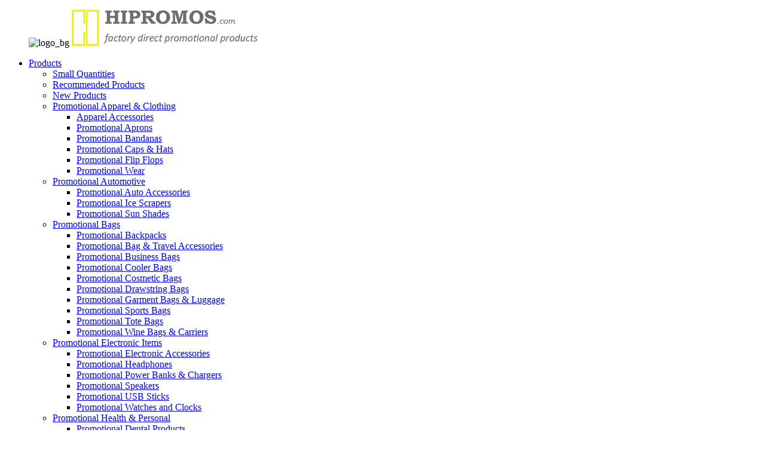

--- FILE ---
content_type: text/html; charset=UTF-8
request_url: https://www.hipromos.com/promotional-products/promotional-apparel-clothing/
body_size: 9631
content:
<!DOCTYPE html>
<html dir="ltr" lang="en">
<head>
<meta http-equiv="Content-Type" content="text/html; charset=UTF-8" />
<title>Promotional Apparel &amp; Clothing |</title>
<meta name="viewport" content="width=device-width,initial-scale=1,minimum-scale=1,maximum-scale=1,user-scalable=no">
<link rel="apple-touch-icon-precomposed" href="">
<meta name="format-detection" content="telephone=no">
<meta name="apple-mobile-web-app-capable" content="yes">
<meta name="apple-mobile-web-app-status-bar-style" content="black">
<link href="//cdncn.goodao.net/hipromos/style/global/style.css" rel="stylesheet">
<link href="//cdncn.goodao.net/hipromos/style/public/public.css" rel="stylesheet">
<link rel="shortcut icon" href="https://www.hipromos.com/uploads/ico.png" />
<meta name="description" content="Order promotional clothing and personalized apparel with logo from HiPromos.com at lower prices today. " />
<meta name="keywords" itemprop="keywords" content="
promotional apparel products, personalized clothing gifts, custom logo shirts, branded corporate apparel, promotional textiles" />
</head>

<body>

    <div class="container">

        <header class=" web_head">

                <section class="head_layer">

                    <div class="layout">

                    <figure class="logo">

                      

                    <img class="logo_bg" src="//cdncn.goodao.net/hipromos/logo_bg.png" alt="logo_bg"> 

                    

                    <a href="/">

                         

                        <img src="https://www.hipromos.com/uploads/e7e1f7051.png" alt="logo">

                      
                    

                    </a>

                    </figure>



                    <nav class="nav_wrap">

                        <ul class="head_nav">

                            <li class="current-menu-ancestor current-menu-parent"><a href="https://www.hipromos.com/promotional-products/">Products</a>
<ul class="sub-menu">
	<li><a href="https://www.hipromos.com/low-minimum-order-quantity-promotional-items/">Small Quantities</a></li>
	<li><a href="https://www.hipromos.com/recommended-products/">Recommended Products</a></li>
	<li><a href="https://www.hipromos.com/new-products/">New Products</a></li>
	<li class="nav-current"><a href="https://www.hipromos.com/promotional-products/promotional-apparel-clothing/">Promotional Apparel &#038; Clothing</a>
	<ul class="sub-menu">
		<li><a href="https://www.hipromos.com/promotional-products/promotional-apparel-clothing/apparel-accessories/">Apparel Accessories</a></li>
		<li><a href="https://www.hipromos.com/promotional-products/promotional-apparel-clothing/promotional-aprons/">Promotional Aprons</a></li>
		<li><a href="https://www.hipromos.com/promotional-products/promotional-apparel-clothing/promotional-bandanas/">Promotional Bandanas</a></li>
		<li><a href="https://www.hipromos.com/promotional-products/promotional-apparel-clothing/promotional-caps-hats/">Promotional Caps &#038; Hats</a></li>
		<li><a href="https://www.hipromos.com/promotional-products/promotional-apparel-clothing/promotional-flip-flops/">Promotional Flip Flops</a></li>
		<li><a href="https://www.hipromos.com/promotional-products/promotional-apparel-clothing/promotional-wear/">Promotional Wear</a></li>
	</ul>
</li>
	<li><a href="https://www.hipromos.com/promotional-products/promotional-automotive/">Promotional Automotive</a>
	<ul class="sub-menu">
		<li><a href="https://www.hipromos.com/promotional-products/promotional-automotive/promotional-auto-accessories/">Promotional Auto Accessories</a></li>
		<li><a href="https://www.hipromos.com/promotional-products/promotional-automotive/promotional-ice-scrapers/">Promotional Ice Scrapers</a></li>
		<li><a href="https://www.hipromos.com/promotional-products/promotional-automotive/promotional-sun-shades/">Promotional Sun Shades</a></li>
	</ul>
</li>
	<li><a href="https://www.hipromos.com/promotional-products/promotional-bags/">Promotional Bags</a>
	<ul class="sub-menu">
		<li><a href="https://www.hipromos.com/promotional-products/promotional-bags/promotional-backpacks/">Promotional Backpacks</a></li>
		<li><a href="https://www.hipromos.com/promotional-products/promotional-bags/promotional-bag-travel-accessories/">Promotional Bag &#038; Travel Accessories</a></li>
		<li><a href="https://www.hipromos.com/promotional-products/promotional-bags/promotional-business-bags/">Promotional Business Bags</a></li>
		<li><a href="https://www.hipromos.com/promotional-products/promotional-bags/promotional-cooler-bags/">Promotional Cooler Bags</a></li>
		<li><a href="https://www.hipromos.com/promotional-products/promotional-bags/promotional-cosmetic-bags/">Promotional Cosmetic Bags</a></li>
		<li><a href="https://www.hipromos.com/promotional-products/promotional-bags/promotional-drawstring-bags/">Promotional Drawstring Bags</a></li>
		<li><a href="https://www.hipromos.com/promotional-products/promotional-bags/promotional-garment-bags-luggage/">Promotional Garment Bags &#038; Luggage</a></li>
		<li><a href="https://www.hipromos.com/promotional-products/promotional-bags/promotional-sports-bags/">Promotional Sports Bags</a></li>
		<li><a href="https://www.hipromos.com/promotional-products/promotional-bags/promotional-tote-bags/">Promotional Tote Bags</a></li>
		<li><a href="https://www.hipromos.com/promotional-products/promotional-bags/promotional-wine-bags-carriers/">Promotional Wine Bags &#038; Carriers</a></li>
	</ul>
</li>
	<li><a href="https://www.hipromos.com/promotional-products/promotional-electronic-items/">Promotional Electronic Items</a>
	<ul class="sub-menu">
		<li><a href="https://www.hipromos.com/promotional-products/promotional-electronic-items/promotional-electronic-accessories/">Promotional Electronic Accessories</a></li>
		<li><a href="https://www.hipromos.com/promotional-products/promotional-electronic-items/promotional-headphones/">Promotional Headphones</a></li>
		<li><a href="https://www.hipromos.com/promotional-products/promotional-electronic-items/promotional-power-banks-chargers/">Promotional Power Banks &#038; Chargers</a></li>
		<li><a href="https://www.hipromos.com/promotional-products/promotional-electronic-items/promotional-speakers/">Promotional Speakers</a></li>
		<li><a href="https://www.hipromos.com/promotional-products/promotional-electronic-items/promotional-usb-sticks/">Promotional USB Sticks</a></li>
		<li><a href="https://www.hipromos.com/promotional-products/promotional-electronic-items/promotional-watches-and-clocks/">Promotional Watches and Clocks</a></li>
	</ul>
</li>
	<li><a href="https://www.hipromos.com/promotional-products/promotional-health-personal/">Promotional Health &#038; Personal</a>
	<ul class="sub-menu">
		<li><a href="https://www.hipromos.com/promotional-products/promotional-health-personal/promotional-dental-products/">Promotional Dental Products</a></li>
		<li><a href="https://www.hipromos.com/promotional-products/promotional-health-personal/promotional-exercise-fitness/">Promotional Exercise &#038; Fitness</a></li>
		<li><a href="https://www.hipromos.com/promotional-products/promotional-health-personal/promotional-health-care/">Promotional Health Care</a></li>
		<li><a href="https://www.hipromos.com/promotional-products/promotional-health-personal/promotional-personal-care/">Promotional Personal Care</a></li>
		<li><a href="https://www.hipromos.com/promotional-products/promotional-health-personal/promotional-stress-relievers/">Promotional Stress Relievers</a></li>
		<li><a href="https://www.hipromos.com/promotional-products/promotional-health-personal/promotional-wristbands/">Promotional Wristbands</a></li>
	</ul>
</li>
	<li><a href="https://www.hipromos.com/promotional-products/promotional-household/">Promotional Household</a>
	<ul class="sub-menu">
		<li><a href="https://www.hipromos.com/promotional-products/promotional-household/promotional-bar-beverage-accessories/">Promotional Bar &#038; Beverage Accessories</a></li>
		<li><a href="https://www.hipromos.com/promotional-products/promotional-household/promotional-drinkware/">Promotional Drinkware</a></li>
		<li><a href="https://www.hipromos.com/promotional-products/promotional-household/promotional-holiday-gifts/">Promotional Holiday Gifts</a></li>
		<li><a href="https://www.hipromos.com/promotional-products/promotional-household/promotional-home-products/">Promotional Home Products</a></li>
		<li><a href="https://www.hipromos.com/promotional-products/promotional-household/promotional-keyrings/">Promotional Keyrings</a></li>
		<li><a href="https://www.hipromos.com/promotional-products/promotional-household/promotional-kitchen-items/">Promotional Kitchen Items</a></li>
		<li><a href="https://www.hipromos.com/promotional-products/promotional-household/promotional-pet-supplies/">Promotional Pet Supplies</a></li>
		<li><a href="https://www.hipromos.com/promotional-products/promotional-household/promotional-tools/">Promotional Tools</a></li>
	</ul>
</li>
	<li><a href="https://www.hipromos.com/promotional-products/promotional-leisure-outdoor/">Promotional Leisure &#038; Outdoor</a>
	<ul class="sub-menu">
		<li><a href="https://www.hipromos.com/promotional-products/promotional-leisure-outdoor/promotional-blankets/">Promotional Blankets</a></li>
		<li><a href="https://www.hipromos.com/promotional-products/promotional-leisure-outdoor/promotional-camping-picnic/">Promotional Camping &#038; Picnic</a></li>
		<li><a href="https://www.hipromos.com/promotional-products/promotional-leisure-outdoor/promotional-inflatable-items/">Promotional Inflatable Items</a></li>
		<li><a href="https://www.hipromos.com/promotional-products/promotional-leisure-outdoor/promotional-ponchos-raincoats/">Promotional Ponchos &#038; Raincoats</a></li>
		<li><a href="https://www.hipromos.com/promotional-products/promotional-leisure-outdoor/promotional-sunglasses-accessories/">Promotional Sunglasses&#038; Accessories</a></li>
		<li><a href="https://www.hipromos.com/promotional-products/promotional-leisure-outdoor/promotional-support-items/">Promotional Support Items</a></li>
		<li><a href="https://www.hipromos.com/promotional-products/promotional-leisure-outdoor/promotional-towels/">Promotional Towels</a></li>
		<li><a href="https://www.hipromos.com/promotional-products/promotional-leisure-outdoor/promotional-umbrellas/">Promotional Umbrellas</a></li>
	</ul>
</li>
	<li><a href="https://www.hipromos.com/promotional-products/promotional-office-stationery/">Promotional Office &#038; Stationery</a>
	<ul class="sub-menu">
		<li><a href="https://www.hipromos.com/promotional-products/promotional-office-stationery/promotional-calculators/">Promotional Calculators</a></li>
		<li><a href="https://www.hipromos.com/promotional-products/promotional-office-stationery/promotional-calendars/">Promotional Calendars</a></li>
		<li><a href="https://www.hipromos.com/promotional-products/promotional-office-stationery/promotional-office-stationery-accessories/">Promotional Office &#038; Stationery Accessories</a></li>
		<li><a href="https://www.hipromos.com/promotional-products/promotional-office-stationery/promotional-paper-products/">Promotional Paper Products</a></li>
		<li><a href="https://www.hipromos.com/promotional-products/promotional-office-stationery/promotional-portfolios-folders/">Promotional Portfolios &#038; Folders</a></li>
		<li><a href="https://www.hipromos.com/promotional-products/promotional-office-stationery/promotional-tradeshow-items/">Promotional Tradeshow Items</a></li>
		<li><a href="https://www.hipromos.com/promotional-products/promotional-office-stationery/promotional-writing-instruments/">Promotional Writing Instruments</a></li>
	</ul>
</li>
	<li><a href="https://www.hipromos.com/promotional-products/promotional-toys-novelties/">Promotional Toys &#038; Novelties</a>
	<ul class="sub-menu">
		<li><a href="https://www.hipromos.com/promotional-products/promotional-toys-novelties/promotional-frisbees/">Promotional Frisbees</a></li>
		<li><a href="https://www.hipromos.com/promotional-products/promotional-toys-novelties/promotional-games-toys/">Promotional Games &#038; Toys</a></li>
		<li><a href="https://www.hipromos.com/promotional-products/promotional-toys-novelties/promotional-kites/">Promotional Kites</a></li>
		<li><a href="https://www.hipromos.com/promotional-products/promotional-toys-novelties/promotional-stuffed-toys/">Promotional Stuffed Toys</a></li>
	</ul>
</li>
</ul>
</li>
<li><a href="https://www.hipromos.com/about-us/">About Us</a>
<ul class="sub-menu">
	<li><a href="https://www.hipromos.com/certifications/">Certifications</a></li>
	<li><a href="https://www.hipromos.com/cases-studies/">Cases Studies</a></li>
	<li><a href="https://www.hipromos.com/news/">NEWS</a></li>
</ul>
</li>
<li><a href="https://www.hipromos.com/contact-us/">Contact Us</a></li>

                          </ul>

                    </nav>

                    <div class="head_right">

                        

                        <div class="head-search">



          <form  action="/index.php" method="get">
          <input class="search-ipt" type="text" placeholder="SEARCH FOR..."  name="s" id="s" />
          <input type="hidden" name="cat" value="490"/>
          <input class="search-btn" type="button"  id="searchsubmit" />
        </form>         

                        </div>

                    </div>

                    </div>

                </section>

        </header> 
     <section class="main-banner">

	<div class="main-banner_img"> <img width="100%" src="https://c7441.quanqiusou.cn/uploads/31c4516e.png" alt=""></div>
	<div class="main-banner_bg"> </div>

     </section>



<div class="path_bar">
    <div class="layout">
      <ul>
       <li> <a itemprop="breadcrumb" href="https://www.hipromos.com">Home</a></li><li> <a itemprop="breadcrumb" href="https://www.hipromos.com/promotional-products/" title="Products">Products</a> </li><li> <a href="#">Promotional Apparel &amp; Clothing</a></li>
      </ul>
    </div>
  </div>
<section class="web_main page_main">
  <div class="layout">
    <aside class="aside">
  <section class="aside-wrap">
    <section class="side-widget">
   <!-- <div class="side-tit-bar">
      <h4 class="side-tit">Categories</h4>
    </div>-->
    <ul class="side-cate">
      <li><a href="https://www.hipromos.com/low-minimum-order-quantity-promotional-items/">Small Quantities</a></li>
<li><a href="https://www.hipromos.com/recommended-products/">Recommended Products</a></li>
<li><a href="https://www.hipromos.com/new-products/">New Products</a></li>
<li class="nav-current"><a href="https://www.hipromos.com/promotional-products/promotional-apparel-clothing/">Promotional Apparel &#038; Clothing</a>
<ul class="sub-menu">
	<li><a href="https://www.hipromos.com/promotional-products/promotional-apparel-clothing/apparel-accessories/">Apparel Accessories</a></li>
	<li><a href="https://www.hipromos.com/promotional-products/promotional-apparel-clothing/promotional-aprons/">Promotional Aprons</a></li>
	<li><a href="https://www.hipromos.com/promotional-products/promotional-apparel-clothing/promotional-bandanas/">Promotional Bandanas</a></li>
	<li><a href="https://www.hipromos.com/promotional-products/promotional-apparel-clothing/promotional-caps-hats/">Promotional Caps &#038; Hats</a></li>
	<li><a href="https://www.hipromos.com/promotional-products/promotional-apparel-clothing/promotional-flip-flops/">Promotional Flip Flops</a></li>
	<li><a href="https://www.hipromos.com/promotional-products/promotional-apparel-clothing/promotional-wear/">Promotional Wear</a></li>
</ul>
</li>
<li><a href="https://www.hipromos.com/promotional-products/promotional-automotive/">Promotional Automotive</a>
<ul class="sub-menu">
	<li><a href="https://www.hipromos.com/promotional-products/promotional-automotive/promotional-auto-accessories/">Promotional Auto Accessories</a></li>
	<li><a href="https://www.hipromos.com/promotional-products/promotional-automotive/promotional-car-chargers/">Promotional Car Chargers</a></li>
	<li><a href="https://www.hipromos.com/promotional-products/promotional-automotive/promotional-car-organizers/">Promotional Car Organizers</a></li>
	<li><a href="https://www.hipromos.com/promotional-products/promotional-automotive/promotional-ice-scrapers/">Promotional Ice Scrapers</a></li>
	<li><a href="https://www.hipromos.com/promotional-products/promotional-automotive/promotional-sun-shades/">Promotional Sun Shades</a></li>
</ul>
</li>
<li><a href="https://www.hipromos.com/promotional-products/promotional-bags/">Promotional Bags</a>
<ul class="sub-menu">
	<li><a href="https://www.hipromos.com/promotional-products/promotional-bags/promotional-backpacks/">Promotional Backpacks</a></li>
	<li><a href="https://www.hipromos.com/promotional-products/promotional-bags/promotional-bag-travel-accessories/">Promotional Bag &#038; Travel Accessories</a></li>
	<li><a href="https://www.hipromos.com/promotional-products/promotional-bags/promotional-business-bags/">Promotional Business Bags</a></li>
	<li><a href="https://www.hipromos.com/promotional-products/promotional-bags/promotional-cooler-bags/">Promotional Cooler Bags</a></li>
	<li><a href="https://www.hipromos.com/promotional-products/promotional-bags/promotional-cosmetic-bags/">Promotional Cosmetic Bags</a></li>
	<li><a href="https://www.hipromos.com/promotional-products/promotional-bags/promotional-drawstring-bags/">Promotional Drawstring Bags</a></li>
	<li><a href="https://www.hipromos.com/promotional-products/promotional-bags/promotional-garment-bags-luggage/">Promotional Garment Bags &#038; Luggage</a></li>
	<li><a href="https://www.hipromos.com/promotional-products/promotional-bags/promotional-sports-bags/">Promotional Sports Bags</a></li>
	<li><a href="https://www.hipromos.com/promotional-products/promotional-bags/promotional-tote-bags/">Promotional Tote Bags</a></li>
	<li><a href="https://www.hipromos.com/promotional-products/promotional-bags/promotional-wine-bags-carriers/">Promotional Wine Bags &#038; Carriers</a></li>
</ul>
</li>
<li><a href="https://www.hipromos.com/promotional-products/promotional-electronic-items/">Promotional Electronic Items</a>
<ul class="sub-menu">
	<li><a href="https://www.hipromos.com/promotional-products/promotional-electronic-items/promotional-electronic-accessories/">Promotional Electronic Accessories</a></li>
	<li><a href="https://www.hipromos.com/promotional-products/promotional-electronic-items/promotional-headphones/">Promotional Headphones</a></li>
	<li><a href="https://www.hipromos.com/promotional-products/promotional-electronic-items/promotional-power-banks-chargers/">Promotional Power Banks &#038; Chargers</a></li>
	<li><a href="https://www.hipromos.com/promotional-products/promotional-electronic-items/promotional-speakers/">Promotional Speakers</a></li>
	<li><a href="https://www.hipromos.com/promotional-products/promotional-electronic-items/promotional-usb-sticks/">Promotional USB Sticks</a></li>
	<li><a href="https://www.hipromos.com/promotional-products/promotional-electronic-items/promotional-watches-and-clocks/">Promotional Watches and Clocks</a></li>
</ul>
</li>
<li><a href="https://www.hipromos.com/promotional-products/promotional-health-personal/">Promotional Health &#038; Personal</a>
<ul class="sub-menu">
	<li><a href="https://www.hipromos.com/promotional-products/promotional-health-personal/promotional-dental-products/">Promotional Dental Products</a></li>
	<li><a href="https://www.hipromos.com/promotional-products/promotional-health-personal/promotional-exercise-fitness/">Promotional Exercise &#038; Fitness</a></li>
	<li><a href="https://www.hipromos.com/promotional-products/promotional-health-personal/promotional-health-care/">Promotional Health Care</a></li>
	<li><a href="https://www.hipromos.com/promotional-products/promotional-health-personal/promotional-personal-care/">Promotional Personal Care</a></li>
	<li><a href="https://www.hipromos.com/promotional-products/promotional-health-personal/promotional-stress-relievers/">Promotional Stress Relievers</a></li>
	<li><a href="https://www.hipromos.com/promotional-products/promotional-health-personal/promotional-wristbands/">Promotional Wristbands</a></li>
</ul>
</li>
<li><a href="https://www.hipromos.com/promotional-products/promotional-household/">Promotional Household</a>
<ul class="sub-menu">
	<li><a href="https://www.hipromos.com/promotional-products/promotional-household/promotional-bar-beverage-accessories/">Promotional Bar &#038; Beverage Accessories</a></li>
	<li><a href="https://www.hipromos.com/promotional-products/promotional-household/promotional-drinkware/">Promotional Drinkware</a></li>
	<li><a href="https://www.hipromos.com/promotional-products/promotional-household/promotional-holiday-gifts/">Promotional Holiday Gifts</a></li>
	<li><a href="https://www.hipromos.com/promotional-products/promotional-household/promotional-home-products/">Promotional Home Products</a></li>
	<li><a href="https://www.hipromos.com/promotional-products/promotional-household/promotional-keyrings/">Promotional Keyrings</a></li>
	<li><a href="https://www.hipromos.com/promotional-products/promotional-household/promotional-kitchen-items/">Promotional Kitchen Items</a></li>
	<li><a href="https://www.hipromos.com/promotional-products/promotional-household/promotional-pet-supplies/">Promotional Pet Supplies</a></li>
	<li><a href="https://www.hipromos.com/promotional-products/promotional-household/promotional-tools/">Promotional Tools</a></li>
</ul>
</li>
<li><a href="https://www.hipromos.com/promotional-products/promotional-leisure-outdoor/">Promotional Leisure &#038; Outdoor</a>
<ul class="sub-menu">
	<li><a href="https://www.hipromos.com/promotional-products/promotional-leisure-outdoor/promotional-blankets/">Promotional Blankets</a></li>
	<li><a href="https://www.hipromos.com/promotional-products/promotional-leisure-outdoor/promotional-camping-picnic/">Promotional Camping &#038; Picnic</a></li>
	<li><a href="https://www.hipromos.com/promotional-products/promotional-leisure-outdoor/promotional-inflatable-items/">Promotional Inflatable Items</a></li>
	<li><a href="https://www.hipromos.com/promotional-products/promotional-leisure-outdoor/promotional-ponchos-raincoats/">Promotional Ponchos &#038; Raincoats</a></li>
	<li><a href="https://www.hipromos.com/promotional-products/promotional-leisure-outdoor/promotional-sunglasses-accessories/">Promotional Sunglasses&#038; Accessories</a></li>
	<li><a href="https://www.hipromos.com/promotional-products/promotional-leisure-outdoor/promotional-support-items/">Promotional Support Items</a></li>
	<li><a href="https://www.hipromos.com/promotional-products/promotional-leisure-outdoor/promotional-towels/">Promotional Towels</a></li>
	<li><a href="https://www.hipromos.com/promotional-products/promotional-leisure-outdoor/promotional-umbrellas/">Promotional Umbrellas</a></li>
</ul>
</li>
<li><a href="https://www.hipromos.com/promotional-products/promotional-office-stationery/">Promotional Office &#038; Stationery</a>
<ul class="sub-menu">
	<li><a href="https://www.hipromos.com/promotional-products/promotional-office-stationery/promotional-calculators/">Promotional Calculators</a></li>
	<li><a href="https://www.hipromos.com/promotional-products/promotional-office-stationery/promotional-calendars/">Promotional Calendars</a></li>
	<li><a href="https://www.hipromos.com/promotional-products/promotional-office-stationery/promotional-office-stationery-accessories/">Promotional Office &#038; Stationery Accessories</a></li>
	<li><a href="https://www.hipromos.com/promotional-products/promotional-office-stationery/promotional-paper-products/">Promotional Paper Products</a></li>
	<li><a href="https://www.hipromos.com/promotional-products/promotional-office-stationery/promotional-portfolios-folders/">Promotional Portfolios &#038; Folders</a></li>
	<li><a href="https://www.hipromos.com/promotional-products/promotional-office-stationery/promotional-tradeshow-items/">Promotional Tradeshow Items</a></li>
	<li><a href="https://www.hipromos.com/promotional-products/promotional-office-stationery/promotional-writing-instruments/">Promotional Writing Instruments</a></li>
</ul>
</li>
<li><a href="https://www.hipromos.com/promotional-products/promotional-toys-novelties/">Promotional Toys &#038; Novelties</a>
<ul class="sub-menu">
	<li><a href="https://www.hipromos.com/promotional-products/promotional-toys-novelties/promotional-frisbees/">Promotional Frisbees</a></li>
	<li><a href="https://www.hipromos.com/promotional-products/promotional-toys-novelties/promotional-games-toys/">Promotional Games &#038; Toys</a></li>
	<li><a href="https://www.hipromos.com/promotional-products/promotional-toys-novelties/promotional-kites/">Promotional Kites</a></li>
	<li><a href="https://www.hipromos.com/promotional-products/promotional-toys-novelties/promotional-stuffed-toys/">Promotional Stuffed Toys</a></li>
</ul>
</li>
    </ul>
  </section>
  <div class="side-widget">
    <div class="side-product-items">
      <div class="items_content side_slider">
        <ul class="swiper-wrapper">
                    <li class="side_product_item swiper-slide ">
            <figure> <a  class="item-img" href="https://www.hipromos.com/hp-0486-promotional-cork-fascia-balls-product/"><img src="https://www.hipromos.com/uploads/custom-cork-massage-balls-300x300.jpg" alt="HP-0486 promotional cork fascia balls"></a>
              <figcaption>
                <div class="item_text"><a href="https://www.hipromos.com/hp-0486-promotional-cork-fascia-balls-product/">HP-0486 promotional cork fascia balls</a></div>
              </figcaption>
            </figure>
            <a href="https://www.hipromos.com/hp-0486-promotional-cork-fascia-balls-product/" class="add-friend"></a> </li>
                    <li class="side_product_item swiper-slide ">
            <figure> <a  class="item-img" href="https://www.hipromos.com/heart-carabiner-keychains-with-logo-product/"><img src="https://www.hipromos.com/uploads/aluminum-heart-carabiners-300x300.jpg" alt="HH-1222 heart carabiner keychains with logo"></a>
              <figcaption>
                <div class="item_text"><a href="https://www.hipromos.com/heart-carabiner-keychains-with-logo-product/">HH-1222 heart carabiner keychains with logo</a></div>
              </figcaption>
            </figure>
            <a href="https://www.hipromos.com/heart-carabiner-keychains-with-logo-product/" class="add-friend"></a> </li>
                    <li class="side_product_item swiper-slide ">
            <figure> <a  class="item-img" href="https://www.hipromos.com/silicone-mini-pocket-zip-chip-product/"><img src="https://www.hipromos.com/uploads/Branded-silicone-mini-pocket-zip-chip-2-300x300.jpg" alt="TN-0118 Silicone mini pocket zip chip"></a>
              <figcaption>
                <div class="item_text"><a href="https://www.hipromos.com/silicone-mini-pocket-zip-chip-product/">TN-0118 Silicone mini pocket zip chip</a></div>
              </figcaption>
            </figure>
            <a href="https://www.hipromos.com/silicone-mini-pocket-zip-chip-product/" class="add-friend"></a> </li>
                    <li class="side_product_item swiper-slide ">
            <figure> <a  class="item-img" href="https://www.hipromos.com/custom-non-touch-door-opener-keychains-product/"><img src="https://www.hipromos.com/uploads/custom-no-touch-door-openers-300x300.jpg" alt="HH-0149 Custom non touch door opener keychains"></a>
              <figcaption>
                <div class="item_text"><a href="https://www.hipromos.com/custom-non-touch-door-opener-keychains-product/">HH-0149 Custom non touch door opener keychains</a></div>
              </figcaption>
            </figure>
            <a href="https://www.hipromos.com/custom-non-touch-door-opener-keychains-product/" class="add-friend"></a> </li>
                    <li class="side_product_item swiper-slide ">
            <figure> <a  class="item-img" href="https://www.hipromos.com/hp-0134-custom-resistance-bands-product/"><img src="https://www.hipromos.com/uploads/Hip-resistance-bands-with-logo-300x300.jpg" alt="HP-0134 Custom resistance bands"></a>
              <figcaption>
                <div class="item_text"><a href="https://www.hipromos.com/hp-0134-custom-resistance-bands-product/">HP-0134 Custom resistance bands</a></div>
              </figcaption>
            </figure>
            <a href="https://www.hipromos.com/hp-0134-custom-resistance-bands-product/" class="add-friend"></a> </li>
                  </ul>
       <div class="btn-prev swiper-button-disabled" tabindex="0" role="button" aria-label="Previous slide" aria-disabled="true"></div>
       <div class="btn-next" tabindex="0" role="button" aria-label="Next slide" aria-disabled="false"></div>
      </div>
    </div>
  </div>
      <section class="aside-wrap">
</aside>    <section class="main">
      <div class="items_list">
  
   
        
        <ul>
                    <li class="product_item">
            <figure> <span class="item_img"><a href="https://www.hipromos.com/custom-leather-bbq-gloves-product/" title="AC-0439 custom leather BBQ gloves"><img src="https://www.hipromos.com/uploads/leather-BBQ-gloves-with-logo.jpg" alt="AC-0439 custom leather BBQ gloves"><a href="https://www.hipromos.com/custom-leather-bbq-gloves-product/" title="AC-0439 custom leather BBQ gloves"></a> </span>
              <figcaption>
                <h3 class="item_title"><a href="https://www.hipromos.com/custom-leather-bbq-gloves-product/" title="AC-0439 custom leather BBQ gloves">AC-0439 custom leather BBQ gloves</a></h3>
              </figcaption>
            </figure>
          </li>
                    <li class="product_item">
            <figure> <span class="item_img"><a href="https://www.hipromos.com/promotional-nylon-garden-gloves-product/" title="AC-0543 promotional nylon garden gloves"><img src="https://www.hipromos.com/uploads/nylon-garden-gloves.jpg" alt="AC-0543 promotional nylon garden gloves"><a href="https://www.hipromos.com/promotional-nylon-garden-gloves-product/" title="AC-0543 promotional nylon garden gloves"></a> </span>
              <figcaption>
                <h3 class="item_title"><a href="https://www.hipromos.com/promotional-nylon-garden-gloves-product/" title="AC-0543 promotional nylon garden gloves">AC-0543 promotional nylon garden gloves</a></h3>
              </figcaption>
            </figure>
          </li>
                    <li class="product_item">
            <figure> <span class="item_img"><a href="https://www.hipromos.com/custom-jacquard-logo-beanies-with-light-product/" title="AC-0616 Custom jacquard logo beanies with light"><img src="https://www.hipromos.com/uploads/beanies-with-light.jpg" alt="AC-0616 Custom jacquard logo beanies with light"><a href="https://www.hipromos.com/custom-jacquard-logo-beanies-with-light-product/" title="AC-0616 Custom jacquard logo beanies with light"></a> </span>
              <figcaption>
                <h3 class="item_title"><a href="https://www.hipromos.com/custom-jacquard-logo-beanies-with-light-product/" title="AC-0616 Custom jacquard logo beanies with light">AC-0616 Custom jacquard logo beanies with light</a></h3>
              </figcaption>
            </figure>
          </li>
                    <li class="product_item">
            <figure> <span class="item_img"><a href="https://www.hipromos.com/promotional-youth-camo-shirts-product/" title="AC-0517 promotional youth camo shirts"><img src="https://www.hipromos.com/uploads/camo-kids-t-shirts.jpg" alt="AC-0517 promotional youth camo shirts"><a href="https://www.hipromos.com/promotional-youth-camo-shirts-product/" title="AC-0517 promotional youth camo shirts"></a> </span>
              <figcaption>
                <h3 class="item_title"><a href="https://www.hipromos.com/promotional-youth-camo-shirts-product/" title="AC-0517 promotional youth camo shirts">AC-0517 promotional youth camo shirts</a></h3>
              </figcaption>
            </figure>
          </li>
                    <li class="product_item">
            <figure> <span class="item_img"><a href="https://www.hipromos.com/custom-sublimated-baseball-jersey-product/" title="AC-0368 custom sublimated baseball jersey"><img src="https://www.hipromos.com/uploads/Sublimated-Baseball-Jersey.jpg" alt="AC-0368 custom sublimated baseball jersey"><a href="https://www.hipromos.com/custom-sublimated-baseball-jersey-product/" title="AC-0368 custom sublimated baseball jersey"></a> </span>
              <figcaption>
                <h3 class="item_title"><a href="https://www.hipromos.com/custom-sublimated-baseball-jersey-product/" title="AC-0368 custom sublimated baseball jersey">AC-0368 custom sublimated baseball jersey</a></h3>
              </figcaption>
            </figure>
          </li>
                    <li class="product_item">
            <figure> <span class="item_img"><a href="https://www.hipromos.com/promotional-quick-dry-running-headbands-product/" title="AC-0597 promotional quick dry running headbands"><img src="https://www.hipromos.com/uploads/custom-polyester-sport-headband1.jpg" alt="AC-0597 promotional quick dry running headbands"><a href="https://www.hipromos.com/promotional-quick-dry-running-headbands-product/" title="AC-0597 promotional quick dry running headbands"></a> </span>
              <figcaption>
                <h3 class="item_title"><a href="https://www.hipromos.com/promotional-quick-dry-running-headbands-product/" title="AC-0597 promotional quick dry running headbands">AC-0597 promotional quick dry running headbands</a></h3>
              </figcaption>
            </figure>
          </li>
                    <li class="product_item">
            <figure> <span class="item_img"><a href="https://www.hipromos.com/custom-headband-with-buttons-with-logo-product/" title="AC-0540 Custom Headband With Buttons With Logo"><img src="https://www.hipromos.com/uploads/Custom-Headband-With-Buttons.jpg" alt="AC-0540 Custom Headband With Buttons With Logo"><a href="https://www.hipromos.com/custom-headband-with-buttons-with-logo-product/" title="AC-0540 Custom Headband With Buttons With Logo"></a> </span>
              <figcaption>
                <h3 class="item_title"><a href="https://www.hipromos.com/custom-headband-with-buttons-with-logo-product/" title="AC-0540 Custom Headband With Buttons With Logo">AC-0540 Custom Headband With Buttons With Logo</a></h3>
              </figcaption>
            </figure>
          </li>
                    <li class="product_item">
            <figure> <span class="item_img"><a href="https://www.hipromos.com/branded-short-sleeve-tees-with-crew-neck-product/" title="AC-0590 branded short sleeve tees with crew neck"><img src="https://www.hipromos.com/uploads/branded-short-sleeve-tees.jpg" alt="AC-0590 branded short sleeve tees with crew neck"><a href="https://www.hipromos.com/branded-short-sleeve-tees-with-crew-neck-product/" title="AC-0590 branded short sleeve tees with crew neck"></a> </span>
              <figcaption>
                <h3 class="item_title"><a href="https://www.hipromos.com/branded-short-sleeve-tees-with-crew-neck-product/" title="AC-0590 branded short sleeve tees with crew neck">AC-0590 branded short sleeve tees with crew neck</a></h3>
              </figcaption>
            </figure>
          </li>
                    <li class="product_item">
            <figure> <span class="item_img"><a href="https://www.hipromos.com/promotional-shor-finger-summer-cycling-gloves-product/" title="AC-0586 promotional shor finger summer cycling gloves"><img src="https://www.hipromos.com/uploads/promotional-summer-cycling-gloves.jpg" alt="AC-0586 promotional shor finger summer cycling gloves"><a href="https://www.hipromos.com/promotional-shor-finger-summer-cycling-gloves-product/" title="AC-0586 promotional shor finger summer cycling gloves"></a> </span>
              <figcaption>
                <h3 class="item_title"><a href="https://www.hipromos.com/promotional-shor-finger-summer-cycling-gloves-product/" title="AC-0586 promotional shor finger summer cycling gloves">AC-0586 promotional shor finger summer cycling ...</a></h3>
              </figcaption>
            </figure>
          </li>
                    <li class="product_item">
            <figure> <span class="item_img"><a href="https://www.hipromos.com/rolled-edge-beanies-with-logo-product/" title="AC-0587 rolled edge beanies with logo"><img src="https://www.hipromos.com/uploads/jersey-beanies-with-label.png" alt="AC-0587 rolled edge beanies with logo"><a href="https://www.hipromos.com/rolled-edge-beanies-with-logo-product/" title="AC-0587 rolled edge beanies with logo"></a> </span>
              <figcaption>
                <h3 class="item_title"><a href="https://www.hipromos.com/rolled-edge-beanies-with-logo-product/" title="AC-0587 rolled edge beanies with logo">AC-0587 rolled edge beanies with logo</a></h3>
              </figcaption>
            </figure>
          </li>
                    <li class="product_item">
            <figure> <span class="item_img"><a href="https://www.hipromos.com/eva-flip-flops-with-logo-printed-product/" title="AC-0389 EVA flip flops with logo printed"><img src="https://www.hipromos.com/uploads/toe-post-flip-flops.jpg" alt="AC-0389 EVA flip flops with logo printed"><a href="https://www.hipromos.com/eva-flip-flops-with-logo-printed-product/" title="AC-0389 EVA flip flops with logo printed"></a> </span>
              <figcaption>
                <h3 class="item_title"><a href="https://www.hipromos.com/eva-flip-flops-with-logo-printed-product/" title="AC-0389 EVA flip flops with logo printed">AC-0389 EVA flip flops with logo printed</a></h3>
              </figcaption>
            </figure>
          </li>
                    <li class="product_item">
            <figure> <span class="item_img"><a href="https://www.hipromos.com/fully-custom-pu-sneakers-with-your-logo-product/" title="AC-0337 Fully Custom PU Sneakers With Your Logo"><img src="https://www.hipromos.com/uploads/personalized-shoes.jpg" alt="AC-0337 Fully Custom PU Sneakers With Your Logo"><a href="https://www.hipromos.com/fully-custom-pu-sneakers-with-your-logo-product/" title="AC-0337 Fully Custom PU Sneakers With Your Logo"></a> </span>
              <figcaption>
                <h3 class="item_title"><a href="https://www.hipromos.com/fully-custom-pu-sneakers-with-your-logo-product/" title="AC-0337 Fully Custom PU Sneakers With Your Logo">AC-0337 Fully Custom PU Sneakers With Your Logo</a></h3>
              </figcaption>
            </figure>
          </li>
                  </ul>
        <div class="page_bar">
        <div class="pages"><a href='https://www.hipromos.com/promotional-products/promotional-apparel-clothing/' class='current'>1</a><a href='https://www.hipromos.com/promotional-products/promotional-apparel-clothing/page/2/'>2</a><a href='https://www.hipromos.com/promotional-products/promotional-apparel-clothing/page/3/'>3</a><a href='https://www.hipromos.com/promotional-products/promotional-apparel-clothing/page/4/'>4</a><a href='https://www.hipromos.com/promotional-products/promotional-apparel-clothing/page/5/'>5</a><a href='https://www.hipromos.com/promotional-products/promotional-apparel-clothing/page/6/'>6</a><a href="https://www.hipromos.com/promotional-products/promotional-apparel-clothing/page/2/" > Next > </a><a href='https://www.hipromos.com/promotional-products/promotional-apparel-clothing/page/15/' class='extend' title='The Last Page'>>></a> <span class='current2'>Page 1 / 15</span></div>
      </div>
      </div>
      
    </section>
  </div>
</section>
  <footer class="web_footer">
    <section class="foot_service">
      <div class="layout">
      <div class="foot_items">
      <div class="wow fadeInLeftA foot_item foot_item_contact animated">
          <figure class="foot_logo"><a href="javascript:void(0)">
                    <img src="https://www.hipromos.com/uploads/15793608.png" alt="foot_logo"
                    ></a></figure><h3 class="title">Contact Us</h3>
          <address>
        <li class="foot_addr"> Rm1705, No.2 Bldg, Shangdong Business Center, No.20, Lane 1918, Canghai Rd., Yinzhou District, Ningbo 315041, China</li>         <li class="foot_phone">86-186 5825 0234</li>        <li class="foot_email"><a href="mailto:info@hipromos.com">info@hipromos.com</a></li>          <div class="company_subscribe">
            <a href="javascript:" class="button">INQUIRY NOW</a>
            
            </div>
          </address>
        </div>

        <div class="wow fadeInLeftA foot_item foot_item_subscribe animated">

        <div class="index_title">
                    <h2>OUR PARTNERS</h2>
                  </div>
     
      <div class="index_bd">
          <div class="brands_items foot_brands brands_slider swiper-container-horizontal">
          
            <ul class="swiper-wrapper">
                              <li class="swiper-slide brands_item wow fadeInUpA swiper-slide-duplicate animated" data-wow-delay=".3s">
                <a href="http://www.mondialgifts.eu" target="_blank"><img src="https://www.hipromos.com/uploads/82a1abb32.png" alt="mondialgiftslogocolour"></a>
              </li>
                            <li class="swiper-slide brands_item wow fadeInUpA swiper-slide-duplicate animated" data-wow-delay=".3s">
                <a href="http://www.everythingbranded.co.uk" target="_blank"><img src="https://www.hipromos.com/uploads/b1890f6b.png" alt="2cca04ba2"></a>
              </li>
                            <li class="swiper-slide brands_item wow fadeInUpA swiper-slide-duplicate animated" data-wow-delay=".3s">
                <a href="http://www.traffik360.com" target="_blank"><img src="https://www.hipromos.com/uploads/641bb8f8.png" alt="gwegwe"></a>
              </li>
                            <li class="swiper-slide brands_item wow fadeInUpA swiper-slide-duplicate animated" data-wow-delay=".3s">
                <a href="http://www.staat.nl" target="_blank"><img src="https://www.hipromos.com/uploads/496c9b8d4.png" alt="16421691960"></a>
              </li>
                            <li class="swiper-slide brands_item wow fadeInUpA swiper-slide-duplicate animated" data-wow-delay=".3s">
                <a href="http://www.chinaworks.nl" target="_blank"><img src="https://www.hipromos.com/uploads/113aa6a12.png" alt="Chinaworks"></a>
              </li>
                            <li class="swiper-slide brands_item wow fadeInUpA swiper-slide-duplicate animated" data-wow-delay=".3s">
                <a href="http://www.fvl.it" target="_blank"><img src="https://www.hipromos.com/uploads/a67565843.png" alt="FVL"></a>
              </li>
                            <li class="swiper-slide brands_item wow fadeInUpA swiper-slide-duplicate animated" data-wow-delay=".3s">
                <a href="javascript:void(0)" target="_blank"><img src="https://www.hipromos.com/uploads/ff5a4a20.png" alt="b77e91b42"></a>
              </li>
                            <li class="swiper-slide brands_item wow fadeInUpA swiper-slide-duplicate animated" data-wow-delay=".3s">
                <a href="javascript:void(0)" target="_blank"><img src="https://www.hipromos.com/uploads/7cb5244c.png" alt="413148ff1-removebg-preview"></a>
              </li>
                            <li class="swiper-slide brands_item wow fadeInUpA swiper-slide-duplicate animated" data-wow-delay=".3s">
                <a href="javascript:void(0)" target="_blank"><img src="https://www.hipromos.com/uploads/de489d0a6.png" alt="ROI"></a>
              </li>
                            <li class="swiper-slide brands_item wow fadeInUpA swiper-slide-duplicate animated" data-wow-delay=".3s">
                <a href="http://www.viwanda.de" target="_blank"><img src="https://www.hipromos.com/uploads/5ec1fef1.png" alt="gweqgvwe"></a>
              </li>
                          </ul>
            <div class="swiper-button-prev"><i></i></div>
            <div class="swiper-button-next"><i></i></div>
          </div>
          <div class="change-language ensemble">
  <div class="change-language-info">
    <div class="change-language-title medium-title">
       <div class="language-flag language-flag-en"><a href="https://www.hipromos.com"><b class="country-flag"></b><span>English</span> </a></div>
       <b class="language-icon"></b> 
    </div>
	<div class="change-language-cont sub-content">
        <div class="empty"></div>
    </div>
  </div>
</div>
<!--theme260-->        </div>
        <div class="foot_img_cont">
               <h1>OUR SITES</h1>
	  <img src = "/uploads/foot_img_1.png">
	   <img src = "/uploads/foot_img_2.png">
	</div>
        <ul class="foot_sns">
                      <li><a target="_blank" href="https://c7441.quanqiusou.cn/products/"><img src="https://www.hipromos.com/uploads/9deccc2e.png" alt="tumbler"></a></li>
                        <li><a target="_blank" href="https://c7441.quanqiusou.cn/products/"><img src="https://www.hipromos.com/uploads/22763d1c.png" alt="twitter"></a></li>
                        <li><a target="_blank" href="https://c7441.quanqiusou.cn/products/"><img src="https://www.hipromos.com/uploads/718c3218.png" alt="facebook"></a></li>
                        <li><a target="_blank" href="https://c7441.quanqiusou.cn/products/"><img src="https://www.hipromos.com/uploads/dcea1564.png" alt="pinterest"></a></li>
            	
        </ul>

	
        </div>
      </div>
       
      </div>
    </section>
    <section class="foot_bar">
      <div class="layout">
        <div class="copyright">                        © Copyright - 2010-2021 : All Rights Reserved. <a href="/featured/">Hot Products</a>, <a href="/sitemap.xml">Sitemap</a><br><a href='https://www.hipromos.com/tag/personalized-velour-beach-towels/' title='Personalized Velour Beach Towels'>Personalized Velour Beach Towels</a>, 
<a href='https://www.hipromos.com/tag/promotional-budget-beach-towels/' title='Promotional Budget Beach Towels'>Promotional Budget Beach Towels</a>, 
<a href='https://www.hipromos.com/tag/china-ice-scraper/' title='China Ice Scraper'>China Ice Scraper</a>, 
<a href='https://www.hipromos.com/tag/promotional-full-color-beach-towel/' title='Promotional Full Color Beach Towel'>Promotional Full Color Beach Towel</a>, 
<a href='https://www.hipromos.com/tag/logo-ballpoint-pens/' title='logo ballpoint pens'>logo ballpoint pens</a>, 
<a href='https://www.hipromos.com/tag/promotional-terry-beach-towels/' title='Promotional Terry Beach Towels'>Promotional Terry Beach Towels</a>, 
        
        </div>
      </div>
    </section>
  </footer>
<aside class="scrollsidebar" id="scrollsidebar">
  <div class="side_content">
    <div class="side_list">
      <header class="hd"><img src="//cdn.goodao.net/title_pic.png" alt="Online Inuiry"/></header>
      <div class="cont">
        <li><a class="email" href="javascript:" onclick="showMsgPop();">Send Email</a></li>
                                      </div>
                  <div class="side_title"><a  class="close_btn"><span>x</span></a></div>
    </div>
  </div>
  <div class="show_btn"></div>
</aside>
<div class="inquiry-pop-bd">
  <div class="inquiry-pop"> <i class="ico-close-pop" onClick="hideMsgPop();"></i> 
    <script type="text/javascript" src="//www.globalso.site/php/app.php?widget-init-inline.js"></script> 
  </div>
</div>
</div>
<script type="text/javascript" src="/style/global/js/jquery.min.js"></script> 
<script type="text/javascript" src="/style/global/js/common.js"></script> 
<!-- Start of LiveChat (www.livechatinc.com) code -->
<script type="text/javascript">
window.__lc = window.__lc || {};
window.__lc.license = 10740197;
(function() {
  var lc = document.createElement('script'); lc.type = 'text/javascript'; lc.async = true;
  lc.src = ('https:' == document.location.protocol ? 'https://' : 'http://') + 'cdn.livechatinc.com/tracking.js';
  var s = document.getElementsByTagName('script')[0]; s.parentNode.insertBefore(lc, s);
})();
</script>
<noscript>
<a href="https://www.livechatinc.com/chat-with/10740197/" rel="nofollow">Chat with us</a>,
powered by <a href="https://www.livechatinc.com/?welcome" rel="noopener nofollow" target="_blank">LiveChat</a>
</noscript>
<!-- End of LiveChat code -->
<!--[if lt IE 9]>
<script src="//cdncn.goodao.net/hipromos/style/global/js/html5.js"></script>
<![endif]-->
<ul class="prisna-wp-translate-seo" id="prisna-translator-seo"><li class="language-flag language-flag-en"><a href="https://www.hipromos.com/promotional-products/promotional-apparel-clothing/" title="English"><b class="country-flag"></b><span>English</span></a></li><li class="language-flag language-flag-fr"><a href="https://www.hipromos.com/fr/promotional-products/promotional-apparel-clothing/" title="French"><b class="country-flag"></b><span>French</span></a></li><li class="language-flag language-flag-de"><a href="https://www.hipromos.com/de/promotional-products/promotional-apparel-clothing/" title="German"><b class="country-flag"></b><span>German</span></a></li><li class="language-flag language-flag-pt"><a href="https://www.hipromos.com/pt/promotional-products/promotional-apparel-clothing/" title="Portuguese"><b class="country-flag"></b><span>Portuguese</span></a></li><li class="language-flag language-flag-es"><a href="https://www.hipromos.com/es/promotional-products/promotional-apparel-clothing/" title="Spanish"><b class="country-flag"></b><span>Spanish</span></a></li><li class="language-flag language-flag-ru"><a href="https://www.hipromos.com/ru/promotional-products/promotional-apparel-clothing/" title="Russian"><b class="country-flag"></b><span>Russian</span></a></li><li class="language-flag language-flag-ja"><a href="https://www.hipromos.com/ja/promotional-products/promotional-apparel-clothing/" title="Japanese"><b class="country-flag"></b><span>Japanese</span></a></li><li class="language-flag language-flag-ko"><a href="https://www.hipromos.com/ko/promotional-products/promotional-apparel-clothing/" title="Korean"><b class="country-flag"></b><span>Korean</span></a></li><li class="language-flag language-flag-ar"><a href="https://www.hipromos.com/ar/promotional-products/promotional-apparel-clothing/" title="Arabic"><b class="country-flag"></b><span>Arabic</span></a></li><li class="language-flag language-flag-ga"><a href="https://www.hipromos.com/ga/promotional-products/promotional-apparel-clothing/" title="Irish"><b class="country-flag"></b><span>Irish</span></a></li><li class="language-flag language-flag-el"><a href="https://www.hipromos.com/el/promotional-products/promotional-apparel-clothing/" title="Greek"><b class="country-flag"></b><span>Greek</span></a></li><li class="language-flag language-flag-tr"><a href="https://www.hipromos.com/tr/promotional-products/promotional-apparel-clothing/" title="Turkish"><b class="country-flag"></b><span>Turkish</span></a></li><li class="language-flag language-flag-it"><a href="https://www.hipromos.com/it/promotional-products/promotional-apparel-clothing/" title="Italian"><b class="country-flag"></b><span>Italian</span></a></li><li class="language-flag language-flag-da"><a href="https://www.hipromos.com/da/promotional-products/promotional-apparel-clothing/" title="Danish"><b class="country-flag"></b><span>Danish</span></a></li><li class="language-flag language-flag-ro"><a href="https://www.hipromos.com/ro/promotional-products/promotional-apparel-clothing/" title="Romanian"><b class="country-flag"></b><span>Romanian</span></a></li><li class="language-flag language-flag-id"><a href="https://www.hipromos.com/id/promotional-products/promotional-apparel-clothing/" title="Indonesian"><b class="country-flag"></b><span>Indonesian</span></a></li><li class="language-flag language-flag-cs"><a href="https://www.hipromos.com/cs/promotional-products/promotional-apparel-clothing/" title="Czech"><b class="country-flag"></b><span>Czech</span></a></li><li class="language-flag language-flag-af"><a href="https://www.hipromos.com/af/promotional-products/promotional-apparel-clothing/" title="Afrikaans"><b class="country-flag"></b><span>Afrikaans</span></a></li><li class="language-flag language-flag-sv"><a href="https://www.hipromos.com/sv/promotional-products/promotional-apparel-clothing/" title="Swedish"><b class="country-flag"></b><span>Swedish</span></a></li><li class="language-flag language-flag-pl"><a href="https://www.hipromos.com/pl/promotional-products/promotional-apparel-clothing/" title="Polish"><b class="country-flag"></b><span>Polish</span></a></li><li class="language-flag language-flag-eu"><a href="https://www.hipromos.com/eu/promotional-products/promotional-apparel-clothing/" title="Basque"><b class="country-flag"></b><span>Basque</span></a></li><li class="language-flag language-flag-ca"><a href="https://www.hipromos.com/ca/promotional-products/promotional-apparel-clothing/" title="Catalan"><b class="country-flag"></b><span>Catalan</span></a></li><li class="language-flag language-flag-eo"><a href="https://www.hipromos.com/eo/promotional-products/promotional-apparel-clothing/" title="Esperanto"><b class="country-flag"></b><span>Esperanto</span></a></li><li class="language-flag language-flag-hi"><a href="https://www.hipromos.com/hi/promotional-products/promotional-apparel-clothing/" title="Hindi"><b class="country-flag"></b><span>Hindi</span></a></li><li class="language-flag language-flag-lo"><a href="https://www.hipromos.com/lo/promotional-products/promotional-apparel-clothing/" title="Lao"><b class="country-flag"></b><span>Lao</span></a></li><li class="language-flag language-flag-sq"><a href="https://www.hipromos.com/sq/promotional-products/promotional-apparel-clothing/" title="Albanian"><b class="country-flag"></b><span>Albanian</span></a></li><li class="language-flag language-flag-am"><a href="https://www.hipromos.com/am/promotional-products/promotional-apparel-clothing/" title="Amharic"><b class="country-flag"></b><span>Amharic</span></a></li><li class="language-flag language-flag-hy"><a href="https://www.hipromos.com/hy/promotional-products/promotional-apparel-clothing/" title="Armenian"><b class="country-flag"></b><span>Armenian</span></a></li><li class="language-flag language-flag-az"><a href="https://www.hipromos.com/az/promotional-products/promotional-apparel-clothing/" title="Azerbaijani"><b class="country-flag"></b><span>Azerbaijani</span></a></li><li class="language-flag language-flag-be"><a href="https://www.hipromos.com/be/promotional-products/promotional-apparel-clothing/" title="Belarusian"><b class="country-flag"></b><span>Belarusian</span></a></li><li class="language-flag language-flag-bn"><a href="https://www.hipromos.com/bn/promotional-products/promotional-apparel-clothing/" title="Bengali"><b class="country-flag"></b><span>Bengali</span></a></li><li class="language-flag language-flag-bs"><a href="https://www.hipromos.com/bs/promotional-products/promotional-apparel-clothing/" title="Bosnian"><b class="country-flag"></b><span>Bosnian</span></a></li><li class="language-flag language-flag-bg"><a href="https://www.hipromos.com/bg/promotional-products/promotional-apparel-clothing/" title="Bulgarian"><b class="country-flag"></b><span>Bulgarian</span></a></li><li class="language-flag language-flag-ceb"><a href="https://www.hipromos.com/ceb/promotional-products/promotional-apparel-clothing/" title="Cebuano"><b class="country-flag"></b><span>Cebuano</span></a></li><li class="language-flag language-flag-ny"><a href="https://www.hipromos.com/ny/promotional-products/promotional-apparel-clothing/" title="Chichewa"><b class="country-flag"></b><span>Chichewa</span></a></li><li class="language-flag language-flag-co"><a href="https://www.hipromos.com/co/promotional-products/promotional-apparel-clothing/" title="Corsican"><b class="country-flag"></b><span>Corsican</span></a></li><li class="language-flag language-flag-hr"><a href="https://www.hipromos.com/hr/promotional-products/promotional-apparel-clothing/" title="Croatian"><b class="country-flag"></b><span>Croatian</span></a></li><li class="language-flag language-flag-nl"><a href="https://www.hipromos.com/nl/promotional-products/promotional-apparel-clothing/" title="Dutch"><b class="country-flag"></b><span>Dutch</span></a></li><li class="language-flag language-flag-et"><a href="https://www.hipromos.com/et/promotional-products/promotional-apparel-clothing/" title="Estonian"><b class="country-flag"></b><span>Estonian</span></a></li><li class="language-flag language-flag-tl"><a href="https://www.hipromos.com/tl/promotional-products/promotional-apparel-clothing/" title="Filipino"><b class="country-flag"></b><span>Filipino</span></a></li><li class="language-flag language-flag-fi"><a href="https://www.hipromos.com/fi/promotional-products/promotional-apparel-clothing/" title="Finnish"><b class="country-flag"></b><span>Finnish</span></a></li><li class="language-flag language-flag-fy"><a href="https://www.hipromos.com/fy/promotional-products/promotional-apparel-clothing/" title="Frisian"><b class="country-flag"></b><span>Frisian</span></a></li><li class="language-flag language-flag-gl"><a href="https://www.hipromos.com/gl/promotional-products/promotional-apparel-clothing/" title="Galician"><b class="country-flag"></b><span>Galician</span></a></li><li class="language-flag language-flag-ka"><a href="https://www.hipromos.com/ka/promotional-products/promotional-apparel-clothing/" title="Georgian"><b class="country-flag"></b><span>Georgian</span></a></li><li class="language-flag language-flag-gu"><a href="https://www.hipromos.com/gu/promotional-products/promotional-apparel-clothing/" title="Gujarati"><b class="country-flag"></b><span>Gujarati</span></a></li><li class="language-flag language-flag-ht"><a href="https://www.hipromos.com/ht/promotional-products/promotional-apparel-clothing/" title="Haitian"><b class="country-flag"></b><span>Haitian</span></a></li><li class="language-flag language-flag-ha"><a href="https://www.hipromos.com/ha/promotional-products/promotional-apparel-clothing/" title="Hausa"><b class="country-flag"></b><span>Hausa</span></a></li><li class="language-flag language-flag-haw"><a href="https://www.hipromos.com/haw/promotional-products/promotional-apparel-clothing/" title="Hawaiian"><b class="country-flag"></b><span>Hawaiian</span></a></li><li class="language-flag language-flag-iw"><a href="https://www.hipromos.com/iw/promotional-products/promotional-apparel-clothing/" title="Hebrew"><b class="country-flag"></b><span>Hebrew</span></a></li><li class="language-flag language-flag-hmn"><a href="https://www.hipromos.com/hmn/promotional-products/promotional-apparel-clothing/" title="Hmong"><b class="country-flag"></b><span>Hmong</span></a></li><li class="language-flag language-flag-hu"><a href="https://www.hipromos.com/hu/promotional-products/promotional-apparel-clothing/" title="Hungarian"><b class="country-flag"></b><span>Hungarian</span></a></li><li class="language-flag language-flag-is"><a href="https://www.hipromos.com/is/promotional-products/promotional-apparel-clothing/" title="Icelandic"><b class="country-flag"></b><span>Icelandic</span></a></li><li class="language-flag language-flag-ig"><a href="https://www.hipromos.com/ig/promotional-products/promotional-apparel-clothing/" title="Igbo"><b class="country-flag"></b><span>Igbo</span></a></li><li class="language-flag language-flag-jw"><a href="https://www.hipromos.com/jw/promotional-products/promotional-apparel-clothing/" title="Javanese"><b class="country-flag"></b><span>Javanese</span></a></li><li class="language-flag language-flag-kn"><a href="https://www.hipromos.com/kn/promotional-products/promotional-apparel-clothing/" title="Kannada"><b class="country-flag"></b><span>Kannada</span></a></li><li class="language-flag language-flag-kk"><a href="https://www.hipromos.com/kk/promotional-products/promotional-apparel-clothing/" title="Kazakh"><b class="country-flag"></b><span>Kazakh</span></a></li><li class="language-flag language-flag-km"><a href="https://www.hipromos.com/km/promotional-products/promotional-apparel-clothing/" title="Khmer"><b class="country-flag"></b><span>Khmer</span></a></li><li class="language-flag language-flag-ku"><a href="https://www.hipromos.com/ku/promotional-products/promotional-apparel-clothing/" title="Kurdish"><b class="country-flag"></b><span>Kurdish</span></a></li><li class="language-flag language-flag-ky"><a href="https://www.hipromos.com/ky/promotional-products/promotional-apparel-clothing/" title="Kyrgyz"><b class="country-flag"></b><span>Kyrgyz</span></a></li><li class="language-flag language-flag-la"><a href="https://www.hipromos.com/la/promotional-products/promotional-apparel-clothing/" title="Latin"><b class="country-flag"></b><span>Latin</span></a></li><li class="language-flag language-flag-lv"><a href="https://www.hipromos.com/lv/promotional-products/promotional-apparel-clothing/" title="Latvian"><b class="country-flag"></b><span>Latvian</span></a></li><li class="language-flag language-flag-lt"><a href="https://www.hipromos.com/lt/promotional-products/promotional-apparel-clothing/" title="Lithuanian"><b class="country-flag"></b><span>Lithuanian</span></a></li><li class="language-flag language-flag-lb"><a href="https://www.hipromos.com/lb/promotional-products/promotional-apparel-clothing/" title="Luxembou.."><b class="country-flag"></b><span>Luxembou..</span></a></li><li class="language-flag language-flag-mk"><a href="https://www.hipromos.com/mk/promotional-products/promotional-apparel-clothing/" title="Macedonian"><b class="country-flag"></b><span>Macedonian</span></a></li><li class="language-flag language-flag-mg"><a href="https://www.hipromos.com/mg/promotional-products/promotional-apparel-clothing/" title="Malagasy"><b class="country-flag"></b><span>Malagasy</span></a></li><li class="language-flag language-flag-ms"><a href="https://www.hipromos.com/ms/promotional-products/promotional-apparel-clothing/" title="Malay"><b class="country-flag"></b><span>Malay</span></a></li><li class="language-flag language-flag-ml"><a href="https://www.hipromos.com/ml/promotional-products/promotional-apparel-clothing/" title="Malayalam"><b class="country-flag"></b><span>Malayalam</span></a></li><li class="language-flag language-flag-mt"><a href="https://www.hipromos.com/mt/promotional-products/promotional-apparel-clothing/" title="Maltese"><b class="country-flag"></b><span>Maltese</span></a></li><li class="language-flag language-flag-mi"><a href="https://www.hipromos.com/mi/promotional-products/promotional-apparel-clothing/" title="Maori"><b class="country-flag"></b><span>Maori</span></a></li><li class="language-flag language-flag-mr"><a href="https://www.hipromos.com/mr/promotional-products/promotional-apparel-clothing/" title="Marathi"><b class="country-flag"></b><span>Marathi</span></a></li><li class="language-flag language-flag-mn"><a href="https://www.hipromos.com/mn/promotional-products/promotional-apparel-clothing/" title="Mongolian"><b class="country-flag"></b><span>Mongolian</span></a></li><li class="language-flag language-flag-my"><a href="https://www.hipromos.com/my/promotional-products/promotional-apparel-clothing/" title="Burmese"><b class="country-flag"></b><span>Burmese</span></a></li><li class="language-flag language-flag-ne"><a href="https://www.hipromos.com/ne/promotional-products/promotional-apparel-clothing/" title="Nepali"><b class="country-flag"></b><span>Nepali</span></a></li><li class="language-flag language-flag-no"><a href="https://www.hipromos.com/no/promotional-products/promotional-apparel-clothing/" title="Norwegian"><b class="country-flag"></b><span>Norwegian</span></a></li><li class="language-flag language-flag-ps"><a href="https://www.hipromos.com/ps/promotional-products/promotional-apparel-clothing/" title="Pashto"><b class="country-flag"></b><span>Pashto</span></a></li><li class="language-flag language-flag-fa"><a href="https://www.hipromos.com/fa/promotional-products/promotional-apparel-clothing/" title="Persian"><b class="country-flag"></b><span>Persian</span></a></li><li class="language-flag language-flag-pa"><a href="https://www.hipromos.com/pa/promotional-products/promotional-apparel-clothing/" title="Punjabi"><b class="country-flag"></b><span>Punjabi</span></a></li><li class="language-flag language-flag-sr"><a href="https://www.hipromos.com/sr/promotional-products/promotional-apparel-clothing/" title="Serbian"><b class="country-flag"></b><span>Serbian</span></a></li><li class="language-flag language-flag-st"><a href="https://www.hipromos.com/st/promotional-products/promotional-apparel-clothing/" title="Sesotho"><b class="country-flag"></b><span>Sesotho</span></a></li><li class="language-flag language-flag-si"><a href="https://www.hipromos.com/si/promotional-products/promotional-apparel-clothing/" title="Sinhala"><b class="country-flag"></b><span>Sinhala</span></a></li><li class="language-flag language-flag-sk"><a href="https://www.hipromos.com/sk/promotional-products/promotional-apparel-clothing/" title="Slovak"><b class="country-flag"></b><span>Slovak</span></a></li><li class="language-flag language-flag-sl"><a href="https://www.hipromos.com/sl/promotional-products/promotional-apparel-clothing/" title="Slovenian"><b class="country-flag"></b><span>Slovenian</span></a></li><li class="language-flag language-flag-so"><a href="https://www.hipromos.com/so/promotional-products/promotional-apparel-clothing/" title="Somali"><b class="country-flag"></b><span>Somali</span></a></li><li class="language-flag language-flag-sm"><a href="https://www.hipromos.com/sm/promotional-products/promotional-apparel-clothing/" title="Samoan"><b class="country-flag"></b><span>Samoan</span></a></li><li class="language-flag language-flag-gd"><a href="https://www.hipromos.com/gd/promotional-products/promotional-apparel-clothing/" title="Scots Gaelic"><b class="country-flag"></b><span>Scots Gaelic</span></a></li><li class="language-flag language-flag-sn"><a href="https://www.hipromos.com/sn/promotional-products/promotional-apparel-clothing/" title="Shona"><b class="country-flag"></b><span>Shona</span></a></li><li class="language-flag language-flag-sd"><a href="https://www.hipromos.com/sd/promotional-products/promotional-apparel-clothing/" title="Sindhi"><b class="country-flag"></b><span>Sindhi</span></a></li><li class="language-flag language-flag-su"><a href="https://www.hipromos.com/su/promotional-products/promotional-apparel-clothing/" title="Sundanese"><b class="country-flag"></b><span>Sundanese</span></a></li><li class="language-flag language-flag-sw"><a href="https://www.hipromos.com/sw/promotional-products/promotional-apparel-clothing/" title="Swahili"><b class="country-flag"></b><span>Swahili</span></a></li><li class="language-flag language-flag-tg"><a href="https://www.hipromos.com/tg/promotional-products/promotional-apparel-clothing/" title="Tajik"><b class="country-flag"></b><span>Tajik</span></a></li><li class="language-flag language-flag-ta"><a href="https://www.hipromos.com/ta/promotional-products/promotional-apparel-clothing/" title="Tamil"><b class="country-flag"></b><span>Tamil</span></a></li><li class="language-flag language-flag-te"><a href="https://www.hipromos.com/te/promotional-products/promotional-apparel-clothing/" title="Telugu"><b class="country-flag"></b><span>Telugu</span></a></li><li class="language-flag language-flag-th"><a href="https://www.hipromos.com/th/promotional-products/promotional-apparel-clothing/" title="Thai"><b class="country-flag"></b><span>Thai</span></a></li><li class="language-flag language-flag-uk"><a href="https://www.hipromos.com/uk/promotional-products/promotional-apparel-clothing/" title="Ukrainian"><b class="country-flag"></b><span>Ukrainian</span></a></li><li class="language-flag language-flag-ur"><a href="https://www.hipromos.com/ur/promotional-products/promotional-apparel-clothing/" title="Urdu"><b class="country-flag"></b><span>Urdu</span></a></li><li class="language-flag language-flag-uz"><a href="https://www.hipromos.com/uz/promotional-products/promotional-apparel-clothing/" title="Uzbek"><b class="country-flag"></b><span>Uzbek</span></a></li><li class="language-flag language-flag-vi"><a href="https://www.hipromos.com/vi/promotional-products/promotional-apparel-clothing/" title="Vietnamese"><b class="country-flag"></b><span>Vietnamese</span></a></li><li class="language-flag language-flag-cy"><a href="https://www.hipromos.com/cy/promotional-products/promotional-apparel-clothing/" title="Welsh"><b class="country-flag"></b><span>Welsh</span></a></li><li class="language-flag language-flag-xh"><a href="https://www.hipromos.com/xh/promotional-products/promotional-apparel-clothing/" title="Xhosa"><b class="country-flag"></b><span>Xhosa</span></a></li><li class="language-flag language-flag-yi"><a href="https://www.hipromos.com/yi/promotional-products/promotional-apparel-clothing/" title="Yiddish"><b class="country-flag"></b><span>Yiddish</span></a></li><li class="language-flag language-flag-yo"><a href="https://www.hipromos.com/yo/promotional-products/promotional-apparel-clothing/" title="Yoruba"><b class="country-flag"></b><span>Yoruba</span></a></li><li class="language-flag language-flag-zu"><a href="https://www.hipromos.com/zu/promotional-products/promotional-apparel-clothing/" title="Zulu"><b class="country-flag"></b><span>Zulu</span></a></li><li class="language-flag language-flag-rw"><a href="https://www.hipromos.com/rw/promotional-products/promotional-apparel-clothing/" title="Kinyarwanda"><b class="country-flag"></b><span>Kinyarwanda</span></a></li><li class="language-flag language-flag-tt"><a href="https://www.hipromos.com/tt/promotional-products/promotional-apparel-clothing/" title="Tatar"><b class="country-flag"></b><span>Tatar</span></a></li><li class="language-flag language-flag-or"><a href="https://www.hipromos.com/or/promotional-products/promotional-apparel-clothing/" title="Oriya"><b class="country-flag"></b><span>Oriya</span></a></li><li class="language-flag language-flag-tk"><a href="https://www.hipromos.com/tk/promotional-products/promotional-apparel-clothing/" title="Turkmen"><b class="country-flag"></b><span>Turkmen</span></a></li><li class="language-flag language-flag-ug"><a href="https://www.hipromos.com/ug/promotional-products/promotional-apparel-clothing/" title="Uyghur"><b class="country-flag"></b><span>Uyghur</span></a></li></ul><script src="//cdn.goodao.net/style/js/stats_init.js"></script>

</body></html><!-- WP Fastest Cache file was created in 0.45912504196167 seconds, on 03-09-25 16:17:59 --><!-- via php -->

--- FILE ---
content_type: application/javascript; charset=UTF-8
request_url: https://api.livechatinc.com/v3.6/customer/action/get_dynamic_configuration?x-region=&license_id=10740197&client_id=c5e4f61e1a6c3b1521b541bc5c5a2ac5&url=https%3A%2F%2Fwww.hipromos.com%2Fpromotional-products%2Fpromotional-apparel-clothing%2F&channel_type=code&jsonp=__o39q9fj2ar
body_size: 16
content:
__o39q9fj2ar({"error":{"type":"license_not_found","message":"License not found"}});